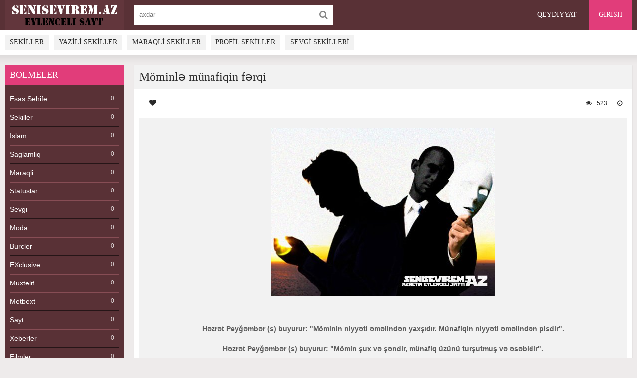

--- FILE ---
content_type: text/html; charset=utf-8
request_url: https://senisevirem.az/14484-mominle-munafiqin-ferqi.html
body_size: 11410
content:
<!DOCTYPE html>
<html lang="Tr">
<head>
	<meta charset="utf-8">
<title>Möminlə münafiqin fərqi &raquo; SeniSevirem.Az, Sekiller, Burcler, Yukle, Status, Maraqli,</title>
<meta name="description" content="Həzrət Peyğəmbər (s) buyurur: Möminin niyyəti əməlindən yaxşıdır. Münafiqin niyyəti əməlindən pisdir. Həzrət Peyğəmbər (s) buyurur: Mömin şux və şəndir, münafiq üzünü turşutmuş və əsəbidir. Həzrət Peyğəmbər (s) buyurur: Möminin hümməti namazında, orucunda və ibadətindədir. Münafiqin hümməti">
<meta name="keywords" content="Həzrət, buyurur, Peyğəmbər, Münafiqin, münafiq, Mömin, hümməti, əməlindən, niyyəti, Möminin, yaxşıdır, içməkdədir, qərarlaşdırsın, zümrəsində, möminlərin, bizləri, Təala, Allah, yeyər, ibadətindədir">
<meta name="generator" content="DataLife Engine (http://dle-news.ru)">
<meta property="og:site_name" content="SeniSevirem.Az, Sekiller, Burcler, Yukle, Status, Maraqli,">
<meta property="og:type" content="article">
<meta property="og:title" content="Möminlə münafiqin fərqi">
<meta property="og:url" content="https://senisevirem.az/14484-mominle-munafiqin-ferqi.html">
<meta property="og:image" content="https://senisevirem.az/uploads/posts/2022-06/1655639230_mominle-munafiqin-ferqi.jpg">
<meta property="og:description" content="Həzrət Peyğəmbər (s) buyurur: &quot;Möminin niyyəti əməlindən yaxşıdır. Münafiqin niyyəti əməlindən pisdir&quot;.Həzrət Peyğəmbər (s) buyurur: &quot;Mömin şux və şəndir, münafiq üzünü turşutmuş və əsəbidir&quot;.Həzrət Peyğəmbər (s) buyurur: &quot;Möminin hümməti namazında, orucunda və">
<link rel="search" type="application/opensearchdescription+xml" href="https://senisevirem.az/index.php?do=opensearch" title="SeniSevirem.Az, Sekiller, Burcler, Yukle, Status, Maraqli,">
<link rel="canonical" href="https://senisevirem.az/14484-mominle-munafiqin-ferqi.html">
<link rel="alternate" type="application/rss+xml" title="SeniSevirem.Az, Sekiller, Burcler, Yukle, Status, Maraqli," href="https://senisevirem.az/rss.xml">
	 <meta name="viewport" content="width=device-width, initial-scale=1" />
    <meta name="robots" content="index, follow">
<meta name='yandex-verification' content='7edb1a7525954700' />
<meta name="google-site-verification" content="4GMSIa0aYCKTbWh__6RC_LfeVk8yGqRJUVEMMduDyVs" />
    <meta name="yandex-verification" content="58e1b6c1162ef900" />
	  <link rel="shortcut icon" href="/templates/Creamymelons/images/favicon.png" />
	  <link href="/templates/Creamymelons/style/styles.css" type="text/css" rel="stylesheet" />
	  <link href="/templates/Creamymelons/style/engine.css" type="text/css" rel="stylesheet" />
<script>
  (function(i,s,o,g,r,a,m){i['GoogleAnalyticsObject']=r;i[r]=i[r]||function(){
  (i[r].q=i[r].q||[]).push(arguments)},i[r].l=1*new Date();a=s.createElement(o),
  m=s.getElementsByTagName(o)[0];a.async=1;a.src=g;m.parentNode.insertBefore(a,m)
  })(window,document,'script','https://www.google-analytics.com/analytics.js','ga');
ga('create', 'UA-81683516-1', 'auto');
  ga('send', 'pageview');
</script>
    </head>
<body>
<div class="wrap">
<div class="block center">
	<header class="header">
			<div class="topchik-one clearfix">
				<a href="/" class="logo" title="На главную"><img src="/templates/Creamymelons/images/logo.png" alt="senisevirem.az" /></a>
				<div class="search-box">
					<form id="quicksearch" method="post">
						<input type="hidden" name="do" value="search" />
						<input type="hidden" name="subaction" value="search" />
						<div class="search-field">
							<input id="story" name="story" placeholder="axdar" type="text" />
							<button type="submit"><span class="fa fa-search"></span></button>
						</div>
					</form>
				</div>
				<div class="btns-log">
				    
					<a href="/?do=register">Qeydiyyat</a>
					<div class="show-login">Girish</div>
				    
				    
				</div>
			</div>
			<div class="topchik-two clearfix">
				<div class="btn-menu"><span class="fa fa-bars"></span></div>
				<ul class="topchik-menu">
					<li><a href="/sevgi/">Sekiller</a></li>
					<li><a href="#">Yazili Sekiller</a></li>
					<li><a href="#">Maraqli Sekiller</a></li>
<li><a href="#">Profil Sekiller</a></li>
<li><a href="#">Sevgi Sekilleri</a></li>
				</ul>
				
			</div>
		</header>
<!-- END HEADER -->
		<div class="cols fx-row">
		<aside class="bochello">
				<nav class="bochello-box bochello-nav">
					<div class="bochello-bt">Bolmeler</div>
					<ul class="bochello-bc">
						<li><a href="https://senisevirem.az/main/">Esas Sehife</a><span>0</span></li><li><a href="https://senisevirem.az/sekiller/">Sekiller</a><span>0</span></li><li><a href="https://senisevirem.az/islam/">Islam</a><span>0</span></li><li><a href="https://senisevirem.az/saglamliq/">Saglamliq</a><span>0</span></li><li><a href="https://senisevirem.az/maraqli/">Maraqli</a><span>0</span></li><li><a href="https://senisevirem.az/statuslar/">Statuslar </a><span>0</span></li><li><a href="https://senisevirem.az/sevgi/">Sevgi</a><span>0</span></li><li><a href="https://senisevirem.az/moda/">Moda</a><span>0</span></li><li><a href="https://senisevirem.az/burcler/">Burcler</a><span>0</span></li><li><a href="https://senisevirem.az/exclusive/">EXclusive</a><span>0</span></li><li><a href="https://senisevirem.az/muxtelif/">Muxtelif</a><span>0</span></li><li><a href="https://senisevirem.az/metbext/">Metbext</a><span>0</span></li><li><a href="https://senisevirem.az/sayt/">Sayt</a><span>0</span></li><li><a href="https://senisevirem.az/xeberler/">Xeberler</a><span>0</span></li><li><a href="https://senisevirem.az/filmler/">Filmler</a><span>0</span></li><li><a href="https://senisevirem.az/musiqi/">Musiqi</a><span>0</span></li><li><a href="https://senisevirem.az/azeri/">Azeri mp3</a><span>0</span></li><li><a href="https://senisevirem.az/turk/">Turk mp3</a><span>0</span></li><li><a href="https://senisevirem.az/xarici/">Xarici mp3</a><span>0</span></li><li><a href="https://senisevirem.az/qadinlar/">Qadinlar</a><span>0</span></li><li><a href="https://senisevirem.az/kisiler/">Kisiler</a><span>0</span></li><li><a href="https://senisevirem.az/idman/">Idman</a><span>0</span></li><li><a href="https://senisevirem.az/meshurlar/">Meshurlar</a><span>0</span></li><li><a href="https://senisevirem.az/soubiznes/">Sou Biznes</a><span>0</span></li><li><a href="https://senisevirem.az/yumor/">Yumor</a><span>0</span></li><li><a href="https://senisevirem.az/video/">Video</a><span>0</span></li><li><a href="https://senisevirem.az/seir/">Şeir</a><span>0</span></li><li><a href="https://senisevirem.az/hekaye/">Hekaye</a><span>0</span></li>
					</ul>
				</nav>
               <div class="bochello-box">
					<div class="bochello-bt">Top Xeberler</div>
					<div class="bochello-bc">
						
					</div>
				</div>
<div class="bochello-box">
					<div class="bochello-bt">Tag</div>
					<div class="bochello-bc">
						<span class="clouds_xsmall"><a href="https://senisevirem.az/tags/2016/" title="Tapılan Xəbərlər: 59">2016</a></span> <span class="clouds_xsmall"><a href="https://senisevirem.az/tags/Bir%20Tek%20Seni%20Sevdim/" title="Tapılan Xəbərlər: 95">Bir Tek Seni Sevdim</a></span> <span class="clouds_xsmall"><a href="https://senisevirem.az/tags/Burc/" title="Tapılan Xəbərlər: 87">Burc</a></span> <span class="clouds_xsmall"><a href="https://senisevirem.az/tags/Burcler/" title="Tapılan Xəbərlər: 214">Burcler</a></span> <span class="clouds_xsmall"><a href="https://senisevirem.az/tags/B%C3%BCrcl%C9%99r/" title="Tapılan Xəbərlər: 136">Bürclər</a></span> <span class="clouds_xsmall"><a href="https://senisevirem.az/tags/Gundelik%20Burcler/" title="Tapılan Xəbərlər: 194">Gundelik Burcler</a></span> <span class="clouds_xsmall"><a href="https://senisevirem.az/tags/Gunluk%20Burcler/" title="Tapılan Xəbərlər: 164">Gunluk Burcler</a></span> <span class="clouds_xsmall"><a href="https://senisevirem.az/tags/Gunun%20Burcleri/" title="Tapılan Xəbərlər: 146">Gunun Burcleri</a></span> <span class="clouds_xsmall"><a href="https://senisevirem.az/tags/Gunun%20Burcu/" title="Tapılan Xəbərlər: 52">Gunun Burcu</a></span> <span class="clouds_xsmall"><a href="https://senisevirem.az/tags/Gunun%20Qoroskopu/" title="Tapılan Xəbərlər: 77">Gunun Qoroskopu</a></span> <span class="clouds_xsmall"><a href="https://senisevirem.az/tags/G%C3%BCnd%C9%99lik%20B%C3%BCrcl%C9%99r/" title="Tapılan Xəbərlər: 148">Gündəlik Bürclər</a></span> <span class="clouds_xsmall"><a href="https://senisevirem.az/tags/G%C3%BCnl%C3%BCk%20B%C3%BCrcl%C9%99r/" title="Tapılan Xəbərlər: 148">Günlük Bürclər</a></span> <span class="clouds_xsmall"><a href="https://senisevirem.az/tags/G%C3%BCn%C3%BCn%20B%C3%BCrcl%C9%99ri/" title="Tapılan Xəbərlər: 77">Günün Bürcləri</a></span> <span class="clouds_xsmall"><a href="https://senisevirem.az/tags/G%C3%BCn%C3%BCn%20qoroskopu/" title="Tapılan Xəbərlər: 120">Günün qoroskopu</a></span> <span class="clouds_xsmall"><a href="https://senisevirem.az/tags/Instagram/" title="Tapılan Xəbərlər: 146">Instagram</a></span> <span class="clouds_xsmall"><a href="https://senisevirem.az/tags/Maraqli/" title="Tapılan Xəbərlər: 91">Maraqli</a></span> <span class="clouds_xsmall"><a href="https://senisevirem.az/tags/Maraqli%20Sekiller/" title="Tapılan Xəbərlər: 65">Maraqli Sekiller</a></span> <span class="clouds_xsmall"><a href="https://senisevirem.az/tags/Profil/" title="Tapılan Xəbərlər: 75">Profil</a></span> <span class="clouds_xsmall"><a href="https://senisevirem.az/tags/Profil%20Sekilleri/" title="Tapılan Xəbərlər: 84">Profil Sekilleri</a></span> <span class="clouds_xsmall"><a href="https://senisevirem.az/tags/Qarisiq/" title="Tapılan Xəbərlər: 117">Qarisiq</a></span> <span class="clouds_xsmall"><a href="https://senisevirem.az/tags/Qarisiq%20Sekiller/" title="Tapılan Xəbərlər: 55">Qarisiq Sekiller</a></span> <span class="clouds_medium"><a href="https://senisevirem.az/tags/Sekil/" title="Tapılan Xəbərlər: 409">Sekil</a></span> <span class="clouds_xsmall"><a href="https://senisevirem.az/tags/Sekil%20Yukle/" title="Tapılan Xəbərlər: 135">Sekil Yukle</a></span> <span class="clouds_xlarge"><a href="https://senisevirem.az/tags/Sekiller/" title="Tapılan Xəbərlər: 718">Sekiller</a></span> <span class="clouds_xsmall"><a href="https://senisevirem.az/tags/sekiller/" title="Tapılan Xəbərlər: 128">sekiller</a></span> <span class="clouds_xsmall"><a href="https://senisevirem.az/tags/Sekiller%20Yukle/" title="Tapılan Xəbərlər: 181">Sekiller Yukle</a></span> <span class="clouds_xsmall"><a href="https://senisevirem.az/tags/Sekilleri/" title="Tapılan Xəbərlər: 142">Sekilleri</a></span> <span class="clouds_xsmall"><a href="https://senisevirem.az/tags/Senden%20Sonra/" title="Tapılan Xəbərlər: 56">Senden Sonra</a></span> <span class="clouds_xsmall"><a href="https://senisevirem.az/tags/Sesle%20Meni%20Sevgilim/" title="Tapılan Xəbərlər: 73">Sesle Meni Sevgilim</a></span> <span class="clouds_xsmall"><a href="https://senisevirem.az/tags/Sevgi/" title="Tapılan Xəbərlər: 58">Sevgi</a></span> <span class="clouds_xsmall"><a href="https://senisevirem.az/tags/Sevgilim/" title="Tapılan Xəbərlər: 58">Sevgilim</a></span> <span class="clouds_xsmall"><a href="https://senisevirem.az/tags/Sonda_Pg/" title="Tapılan Xəbərlər: 95">Sonda_Pg</a></span> <span class="clouds_xsmall"><a href="https://senisevirem.az/tags/Status/" title="Tapılan Xəbərlər: 86">Status</a></span> <span class="clouds_xsmall"><a href="https://senisevirem.az/tags/Status%20Sekilleri/" title="Tapılan Xəbərlər: 57">Status Sekilleri</a></span> <span class="clouds_xsmall"><a href="https://senisevirem.az/tags/Yazili/" title="Tapılan Xəbərlər: 150">Yazili</a></span> <span class="clouds_xsmall"><a href="https://senisevirem.az/tags/Yazili%20Sekil/" title="Tapılan Xəbərlər: 87">Yazili Sekil</a></span> <span class="clouds_xsmall"><a href="https://senisevirem.az/tags/yazili%20sekiller/" title="Tapılan Xəbərlər: 81">yazili sekiller</a></span> <span class="clouds_small"><a href="https://senisevirem.az/tags/Yazili%20Sekiller/" title="Tapılan Xəbərlər: 331">Yazili Sekiller</a></span> <span class="clouds_xsmall"><a href="https://senisevirem.az/tags/Yazili%20Sekiller%20Yukle/" title="Tapılan Xəbərlər: 70">Yazili Sekiller Yukle</a></span> <span class="clouds_xsmall"><a href="https://senisevirem.az/tags/Yukle/" title="Tapılan Xəbərlər: 192">Yukle</a></span><div class="tags_more"><a href="https://senisevirem.az/tags/">Bütün teqləri göstər</a></div>
					</div>
				</div>
			</aside>
			<!-- END SIDE -->
           <main class="contello">
				
				  
                
				
				
		        <div class="clearfix">
		            <div id='dle-content'><article class="vidoser ignore-select">
	<div class="vidoser-in">
	
		<div class="player-box">
			<div class="video-box">
			</div>
		</div>
	
		<h1>Möminlə münafiqin fərqi</h1>
		
		<div class="vidoser-meta clearfix">
			
			<div class="vmeta-fav icon-l">
			    
				<a href="#" class="fav-guest"><span class="fa fa-heart" title="Добавить в закладки"></span></a>
				
			</div>
			<div class="vmeta-time icon-l"><span class="fa fa-clock-o"></span></div>
			<div class="vmeta-views icon-l"><span class="fa fa-eye"></span>523</div>
		</div>
		
		<div class="vmeta-screens"></div>
	 
		<div class="vmeta-desc vidoser-text clearfix"><div style="text-align:center;"><!--TBegin:https://senisevirem.az/uploads/posts/2022-06/1655639230_mominle-munafiqin-ferqi.jpg|--><a href="https://senisevirem.az/uploads/posts/2022-06/1655639230_mominle-munafiqin-ferqi.jpg" class="highslide" target="_blank"><img src="/uploads/posts/2022-06/thumbs/1655639230_mominle-munafiqin-ferqi.jpg" style="max-width:100%;" alt=""></a><!--TEnd--></div><br><br><div style="text-align:center;"><b>Həzrət Peyğəmbər (s) buyurur: "Möminin niyyəti əməlindən yaxşıdır. Münafiqin niyyəti əməlindən pisdir".<br><br>Həzrət Peyğəmbər (s) buyurur: "Mömin şux və şəndir, münafiq üzünü turşutmuş və əsəbidir".<br><br>Həzrət Peyğəmbər (s) buyurur: "Möminin hümməti namazında, orucunda və ibadətindədir. Münafiqin hümməti heyvanlar kimi yeməkdə və içməkdədir".<br><br>Həzrət Peyğəmbər (s) buyurur: "Mömin az yeyər, münafiq çox".<br><br>Allah Təala bizləri möminlərin zümrəsində qərarlaşdırsın, inşəallah!</b></div></div>
		
		<div class="vidoser-tags">Bolme: <a href="https://senisevirem.az/maraqli/">Maraqli</a> / <a href="https://senisevirem.az/islam/">Islam</a></div>
		
		

		<div class="vidoser-comms ignore-select" id="vidoser-comms">
             <center>
<script type="text/javascript" src="//yastatic.net/es5-shims/0.0.2/es5-shims.min.js" charset="utf-8"></script>
<script type="text/javascript" src="//yastatic.net/share2/share.js" charset="utf-8"></script>
<div class="ya-share2" data-services="vkontakte,facebook,odnoklassniki,moimir,gplus,twitter,blogger,digg,reddit,evernote,linkedin,lj,pocket,surfingbird,tumblr"></div>
</center>
			<div class="comms-title icon-l fx-row">
				<span>Fikirler (0)</span>
				<div class="add-comm-btn button"><span class="fa fa-comments"></span>Fikir Yaz</div>
			</div>
			<form  method="post" name="dle-comments-form" id="dle-comments-form" ><!--noindex-->
<div class="add-comm-form clearfix" id="add-comm-form">
		
	<div class="ac-title">Прокомментировать <span class="fa fa-chevron-down"></span></div>
	
		
		
			
			
			
			
			
			
		
		<div class="ac-inputs fx-row">
			<input type="text" maxlength="35" name="name" id="name" placeholder="Ваше имя" />
			<input type="text" maxlength="35" name="mail" id="mail" placeholder="Ваш e-mail (необязательно)" />
		</div>
		
			
		<div class="ac-textarea"><script>
<!--
var text_enter_url       = "Linkin tam URL-un daxil edin";
var text_enter_size       = "Fləş çarxın ölçülərin daxil edin (en, hündürlük)";
var text_enter_flash       = "Fləş çarxın linkin daxil edin";
var text_enter_page      = "Səhifənin nömrəsini daxil edin";
var text_enter_url_name  = "Saytın adını daxil edin";
var text_enter_tooltip  = "Link üçün bir ipucu daxil edin";
var text_enter_page_name = "Linkin təsvirini daxil edin";
var text_enter_image    = "Şəkilin tam URL-un daxil edin";
var text_enter_email    = "E-Mail ünvanı daxil edin";
var text_code           = "İstifadə: [CODE] Burada Sizin kodunuz.. [/CODE]";
var text_quote          = "İstifadə: [QUOTE] Burada Sizin Sitatınız.. [/QUOTE]";
var text_upload         = "Serverə faylların və şəkillərin yüklənməsi";
var error_no_url        = "Siz URL-u daxil etmədiniz";
var error_no_title      = "Siz adı daxil etmədiniz";
var error_no_email      = "Siz E-Mail ünvanı daxil etmədiniz";
var prompt_start        = "Formatlaşdırma üçün mətni daxil edin";
var img_title   		= "Hansı yer üzrə şəkili düzləndirməyi daxil edin (left, center, right)";
var email_title  	    = "Linkin təsvirini daxil edin";
var text_pages  	    = "Səhifə";
var image_align  	    = "center";
var bb_t_emo  	        = "Təbəssümlərin əlavə edilməsi";
var bb_t_col  	        = "Rəng:";
var text_enter_list     = "Siyahı bəndini daxil edin. Daxil edilmənin tamamlanması üçün sahəni boş qoyun.";
var text_alt_image      = "Şəkilin təsvirini daxil edin";
var img_align  	        = "Düzləşdirmə";
var text_url_video      = "Введите ссылку на видео:";
var text_url_poster     = "Введите ссылку на постер к видео:";
var text_descr          = "Введите описание:";
var button_insert       = "Вставить";
var button_addplaylist  = "Добавить в плейлист";
var text_last_emoji     = "Недавно использованные";
var img_align_sel  	    = "<select name='dleimagealign' id='dleimagealign' class='ui-widget-content ui-corner-all'><option value='' >Xeyr</option><option value='left' >Sol kənar üzrə</option><option value='right' >Sağ kənar üzrə</option><option value='center' selected>Mərkəz üzrə</option></select>";
	
var selField  = "comments";
var fombj    = document.getElementById( 'dle-comments-form' );
-->
</script>
<div class="bb-editor ignore-select">
<div class="bb-pane">
<b id="b_b" class="bb-btn" onclick="simpletag('b')" title="Qalın mətn"></b>
<b id="b_i" class="bb-btn" onclick="simpletag('i')" title="Maili mətn"></b>
<b id="b_u" class="bb-btn" onclick="simpletag('u')" title="Vurğulanmış mətn"></b>
<b id="b_s" class="bb-btn" onclick="simpletag('s')" title="Silinmiş mətn"></b>
<span class="bb-sep"></span>
<b id="b_left" class="bb-btn" onclick="simpletag('left')" title="Sol kənar üzrə düzləşdir"></b>
<b id="b_center" class="bb-btn" onclick="simpletag('center')" title="Mərkəz üzrə düzləşdir"></b>
<b id="b_right" class="bb-btn" onclick="simpletag('right')" title="Sağ kənar üzrə düzləşdir"></b>
<span class="bb-sep"></span>
<b id="b_emo" class="bb-btn" onclick="show_bb_dropdown(this)" title="Təbəssümlərin əlavə edilməsi" tabindex="-1"></b>
<ul class="bb-pane-dropdown emoji-button">
	<li><table style="width:100%;border: 0px;padding: 0px;"><tr><td style="padding:5px;text-align: center;"><a href="#" onclick="dle_smiley(':bowtie:'); return false;"><img alt="bowtie" class="emoji" src="/engine/data/emoticons/bowtie.png" srcset="/engine/data/emoticons/bowtie@2x.png 2x" /></a></td><td style="padding:5px;text-align: center;"><a href="#" onclick="dle_smiley(':smile:'); return false;"><img alt="smile" class="emoji" src="/engine/data/emoticons/smile.png" srcset="/engine/data/emoticons/smile@2x.png 2x" /></a></td><td style="padding:5px;text-align: center;"><a href="#" onclick="dle_smiley(':laughing:'); return false;"><img alt="laughing" class="emoji" src="/engine/data/emoticons/laughing.png" srcset="/engine/data/emoticons/laughing@2x.png 2x" /></a></td><td style="padding:5px;text-align: center;"><a href="#" onclick="dle_smiley(':blush:'); return false;"><img alt="blush" class="emoji" src="/engine/data/emoticons/blush.png" srcset="/engine/data/emoticons/blush@2x.png 2x" /></a></td><td style="padding:5px;text-align: center;"><a href="#" onclick="dle_smiley(':smiley:'); return false;"><img alt="smiley" class="emoji" src="/engine/data/emoticons/smiley.png" srcset="/engine/data/emoticons/smiley@2x.png 2x" /></a></td><td style="padding:5px;text-align: center;"><a href="#" onclick="dle_smiley(':relaxed:'); return false;"><img alt="relaxed" class="emoji" src="/engine/data/emoticons/relaxed.png" srcset="/engine/data/emoticons/relaxed@2x.png 2x" /></a></td><td style="padding:5px;text-align: center;"><a href="#" onclick="dle_smiley(':smirk:'); return false;"><img alt="smirk" class="emoji" src="/engine/data/emoticons/smirk.png" srcset="/engine/data/emoticons/smirk@2x.png 2x" /></a></td></tr><tr><td style="padding:5px;text-align: center;"><a href="#" onclick="dle_smiley(':heart_eyes:'); return false;"><img alt="heart_eyes" class="emoji" src="/engine/data/emoticons/heart_eyes.png" srcset="/engine/data/emoticons/heart_eyes@2x.png 2x" /></a></td><td style="padding:5px;text-align: center;"><a href="#" onclick="dle_smiley(':kissing_heart:'); return false;"><img alt="kissing_heart" class="emoji" src="/engine/data/emoticons/kissing_heart.png" srcset="/engine/data/emoticons/kissing_heart@2x.png 2x" /></a></td><td style="padding:5px;text-align: center;"><a href="#" onclick="dle_smiley(':kissing_closed_eyes:'); return false;"><img alt="kissing_closed_eyes" class="emoji" src="/engine/data/emoticons/kissing_closed_eyes.png" srcset="/engine/data/emoticons/kissing_closed_eyes@2x.png 2x" /></a></td><td style="padding:5px;text-align: center;"><a href="#" onclick="dle_smiley(':flushed:'); return false;"><img alt="flushed" class="emoji" src="/engine/data/emoticons/flushed.png" srcset="/engine/data/emoticons/flushed@2x.png 2x" /></a></td><td style="padding:5px;text-align: center;"><a href="#" onclick="dle_smiley(':relieved:'); return false;"><img alt="relieved" class="emoji" src="/engine/data/emoticons/relieved.png" srcset="/engine/data/emoticons/relieved@2x.png 2x" /></a></td><td style="padding:5px;text-align: center;"><a href="#" onclick="dle_smiley(':satisfied:'); return false;"><img alt="satisfied" class="emoji" src="/engine/data/emoticons/satisfied.png" srcset="/engine/data/emoticons/satisfied@2x.png 2x" /></a></td><td style="padding:5px;text-align: center;"><a href="#" onclick="dle_smiley(':grin:'); return false;"><img alt="grin" class="emoji" src="/engine/data/emoticons/grin.png" srcset="/engine/data/emoticons/grin@2x.png 2x" /></a></td></tr><tr><td style="padding:5px;text-align: center;"><a href="#" onclick="dle_smiley(':wink:'); return false;"><img alt="wink" class="emoji" src="/engine/data/emoticons/wink.png" srcset="/engine/data/emoticons/wink@2x.png 2x" /></a></td><td style="padding:5px;text-align: center;"><a href="#" onclick="dle_smiley(':stuck_out_tongue_winking_eye:'); return false;"><img alt="stuck_out_tongue_winking_eye" class="emoji" src="/engine/data/emoticons/stuck_out_tongue_winking_eye.png" srcset="/engine/data/emoticons/stuck_out_tongue_winking_eye@2x.png 2x" /></a></td><td style="padding:5px;text-align: center;"><a href="#" onclick="dle_smiley(':stuck_out_tongue_closed_eyes:'); return false;"><img alt="stuck_out_tongue_closed_eyes" class="emoji" src="/engine/data/emoticons/stuck_out_tongue_closed_eyes.png" srcset="/engine/data/emoticons/stuck_out_tongue_closed_eyes@2x.png 2x" /></a></td><td style="padding:5px;text-align: center;"><a href="#" onclick="dle_smiley(':grinning:'); return false;"><img alt="grinning" class="emoji" src="/engine/data/emoticons/grinning.png" srcset="/engine/data/emoticons/grinning@2x.png 2x" /></a></td><td style="padding:5px;text-align: center;"><a href="#" onclick="dle_smiley(':kissing:'); return false;"><img alt="kissing" class="emoji" src="/engine/data/emoticons/kissing.png" srcset="/engine/data/emoticons/kissing@2x.png 2x" /></a></td><td style="padding:5px;text-align: center;"><a href="#" onclick="dle_smiley(':stuck_out_tongue:'); return false;"><img alt="stuck_out_tongue" class="emoji" src="/engine/data/emoticons/stuck_out_tongue.png" srcset="/engine/data/emoticons/stuck_out_tongue@2x.png 2x" /></a></td><td style="padding:5px;text-align: center;"><a href="#" onclick="dle_smiley(':sleeping:'); return false;"><img alt="sleeping" class="emoji" src="/engine/data/emoticons/sleeping.png" srcset="/engine/data/emoticons/sleeping@2x.png 2x" /></a></td></tr><tr><td style="padding:5px;text-align: center;"><a href="#" onclick="dle_smiley(':worried:'); return false;"><img alt="worried" class="emoji" src="/engine/data/emoticons/worried.png" srcset="/engine/data/emoticons/worried@2x.png 2x" /></a></td><td style="padding:5px;text-align: center;"><a href="#" onclick="dle_smiley(':frowning:'); return false;"><img alt="frowning" class="emoji" src="/engine/data/emoticons/frowning.png" srcset="/engine/data/emoticons/frowning@2x.png 2x" /></a></td><td style="padding:5px;text-align: center;"><a href="#" onclick="dle_smiley(':anguished:'); return false;"><img alt="anguished" class="emoji" src="/engine/data/emoticons/anguished.png" srcset="/engine/data/emoticons/anguished@2x.png 2x" /></a></td><td style="padding:5px;text-align: center;"><a href="#" onclick="dle_smiley(':open_mouth:'); return false;"><img alt="open_mouth" class="emoji" src="/engine/data/emoticons/open_mouth.png" srcset="/engine/data/emoticons/open_mouth@2x.png 2x" /></a></td><td style="padding:5px;text-align: center;"><a href="#" onclick="dle_smiley(':grimacing:'); return false;"><img alt="grimacing" class="emoji" src="/engine/data/emoticons/grimacing.png" srcset="/engine/data/emoticons/grimacing@2x.png 2x" /></a></td><td style="padding:5px;text-align: center;"><a href="#" onclick="dle_smiley(':confused:'); return false;"><img alt="confused" class="emoji" src="/engine/data/emoticons/confused.png" srcset="/engine/data/emoticons/confused@2x.png 2x" /></a></td><td style="padding:5px;text-align: center;"><a href="#" onclick="dle_smiley(':hushed:'); return false;"><img alt="hushed" class="emoji" src="/engine/data/emoticons/hushed.png" srcset="/engine/data/emoticons/hushed@2x.png 2x" /></a></td></tr><tr><td style="padding:5px;text-align: center;"><a href="#" onclick="dle_smiley(':expressionless:'); return false;"><img alt="expressionless" class="emoji" src="/engine/data/emoticons/expressionless.png" srcset="/engine/data/emoticons/expressionless@2x.png 2x" /></a></td><td style="padding:5px;text-align: center;"><a href="#" onclick="dle_smiley(':unamused:'); return false;"><img alt="unamused" class="emoji" src="/engine/data/emoticons/unamused.png" srcset="/engine/data/emoticons/unamused@2x.png 2x" /></a></td><td style="padding:5px;text-align: center;"><a href="#" onclick="dle_smiley(':sweat_smile:'); return false;"><img alt="sweat_smile" class="emoji" src="/engine/data/emoticons/sweat_smile.png" srcset="/engine/data/emoticons/sweat_smile@2x.png 2x" /></a></td><td style="padding:5px;text-align: center;"><a href="#" onclick="dle_smiley(':sweat:'); return false;"><img alt="sweat" class="emoji" src="/engine/data/emoticons/sweat.png" srcset="/engine/data/emoticons/sweat@2x.png 2x" /></a></td><td style="padding:5px;text-align: center;"><a href="#" onclick="dle_smiley(':disappointed_relieved:'); return false;"><img alt="disappointed_relieved" class="emoji" src="/engine/data/emoticons/disappointed_relieved.png" srcset="/engine/data/emoticons/disappointed_relieved@2x.png 2x" /></a></td><td style="padding:5px;text-align: center;"><a href="#" onclick="dle_smiley(':weary:'); return false;"><img alt="weary" class="emoji" src="/engine/data/emoticons/weary.png" srcset="/engine/data/emoticons/weary@2x.png 2x" /></a></td><td style="padding:5px;text-align: center;"><a href="#" onclick="dle_smiley(':pensive:'); return false;"><img alt="pensive" class="emoji" src="/engine/data/emoticons/pensive.png" srcset="/engine/data/emoticons/pensive@2x.png 2x" /></a></td></tr><tr><td style="padding:5px;text-align: center;"><a href="#" onclick="dle_smiley(':disappointed:'); return false;"><img alt="disappointed" class="emoji" src="/engine/data/emoticons/disappointed.png" srcset="/engine/data/emoticons/disappointed@2x.png 2x" /></a></td><td style="padding:5px;text-align: center;"><a href="#" onclick="dle_smiley(':confounded:'); return false;"><img alt="confounded" class="emoji" src="/engine/data/emoticons/confounded.png" srcset="/engine/data/emoticons/confounded@2x.png 2x" /></a></td><td style="padding:5px;text-align: center;"><a href="#" onclick="dle_smiley(':fearful:'); return false;"><img alt="fearful" class="emoji" src="/engine/data/emoticons/fearful.png" srcset="/engine/data/emoticons/fearful@2x.png 2x" /></a></td><td style="padding:5px;text-align: center;"><a href="#" onclick="dle_smiley(':cold_sweat:'); return false;"><img alt="cold_sweat" class="emoji" src="/engine/data/emoticons/cold_sweat.png" srcset="/engine/data/emoticons/cold_sweat@2x.png 2x" /></a></td><td style="padding:5px;text-align: center;"><a href="#" onclick="dle_smiley(':persevere:'); return false;"><img alt="persevere" class="emoji" src="/engine/data/emoticons/persevere.png" srcset="/engine/data/emoticons/persevere@2x.png 2x" /></a></td><td style="padding:5px;text-align: center;"><a href="#" onclick="dle_smiley(':cry:'); return false;"><img alt="cry" class="emoji" src="/engine/data/emoticons/cry.png" srcset="/engine/data/emoticons/cry@2x.png 2x" /></a></td><td style="padding:5px;text-align: center;"><a href="#" onclick="dle_smiley(':sob:'); return false;"><img alt="sob" class="emoji" src="/engine/data/emoticons/sob.png" srcset="/engine/data/emoticons/sob@2x.png 2x" /></a></td></tr><tr><td style="padding:5px;text-align: center;"><a href="#" onclick="dle_smiley(':joy:'); return false;"><img alt="joy" class="emoji" src="/engine/data/emoticons/joy.png" srcset="/engine/data/emoticons/joy@2x.png 2x" /></a></td><td style="padding:5px;text-align: center;"><a href="#" onclick="dle_smiley(':astonished:'); return false;"><img alt="astonished" class="emoji" src="/engine/data/emoticons/astonished.png" srcset="/engine/data/emoticons/astonished@2x.png 2x" /></a></td><td style="padding:5px;text-align: center;"><a href="#" onclick="dle_smiley(':scream:'); return false;"><img alt="scream" class="emoji" src="/engine/data/emoticons/scream.png" srcset="/engine/data/emoticons/scream@2x.png 2x" /></a></td><td style="padding:5px;text-align: center;"><a href="#" onclick="dle_smiley(':tired_face:'); return false;"><img alt="tired_face" class="emoji" src="/engine/data/emoticons/tired_face.png" srcset="/engine/data/emoticons/tired_face@2x.png 2x" /></a></td><td style="padding:5px;text-align: center;"><a href="#" onclick="dle_smiley(':angry:'); return false;"><img alt="angry" class="emoji" src="/engine/data/emoticons/angry.png" srcset="/engine/data/emoticons/angry@2x.png 2x" /></a></td><td style="padding:5px;text-align: center;"><a href="#" onclick="dle_smiley(':rage:'); return false;"><img alt="rage" class="emoji" src="/engine/data/emoticons/rage.png" srcset="/engine/data/emoticons/rage@2x.png 2x" /></a></td><td style="padding:5px;text-align: center;"><a href="#" onclick="dle_smiley(':triumph:'); return false;"><img alt="triumph" class="emoji" src="/engine/data/emoticons/triumph.png" srcset="/engine/data/emoticons/triumph@2x.png 2x" /></a></td></tr><tr><td style="padding:5px;text-align: center;"><a href="#" onclick="dle_smiley(':sleepy:'); return false;"><img alt="sleepy" class="emoji" src="/engine/data/emoticons/sleepy.png" srcset="/engine/data/emoticons/sleepy@2x.png 2x" /></a></td><td style="padding:5px;text-align: center;"><a href="#" onclick="dle_smiley(':yum:'); return false;"><img alt="yum" class="emoji" src="/engine/data/emoticons/yum.png" srcset="/engine/data/emoticons/yum@2x.png 2x" /></a></td><td style="padding:5px;text-align: center;"><a href="#" onclick="dle_smiley(':mask:'); return false;"><img alt="mask" class="emoji" src="/engine/data/emoticons/mask.png" srcset="/engine/data/emoticons/mask@2x.png 2x" /></a></td><td style="padding:5px;text-align: center;"><a href="#" onclick="dle_smiley(':sunglasses:'); return false;"><img alt="sunglasses" class="emoji" src="/engine/data/emoticons/sunglasses.png" srcset="/engine/data/emoticons/sunglasses@2x.png 2x" /></a></td><td style="padding:5px;text-align: center;"><a href="#" onclick="dle_smiley(':dizzy_face:'); return false;"><img alt="dizzy_face" class="emoji" src="/engine/data/emoticons/dizzy_face.png" srcset="/engine/data/emoticons/dizzy_face@2x.png 2x" /></a></td><td style="padding:5px;text-align: center;"><a href="#" onclick="dle_smiley(':imp:'); return false;"><img alt="imp" class="emoji" src="/engine/data/emoticons/imp.png" srcset="/engine/data/emoticons/imp@2x.png 2x" /></a></td><td style="padding:5px;text-align: center;"><a href="#" onclick="dle_smiley(':smiling_imp:'); return false;"><img alt="smiling_imp" class="emoji" src="/engine/data/emoticons/smiling_imp.png" srcset="/engine/data/emoticons/smiling_imp@2x.png 2x" /></a></td></tr><tr><td style="padding:5px;text-align: center;"><a href="#" onclick="dle_smiley(':neutral_face:'); return false;"><img alt="neutral_face" class="emoji" src="/engine/data/emoticons/neutral_face.png" srcset="/engine/data/emoticons/neutral_face@2x.png 2x" /></a></td><td style="padding:5px;text-align: center;"><a href="#" onclick="dle_smiley(':no_mouth:'); return false;"><img alt="no_mouth" class="emoji" src="/engine/data/emoticons/no_mouth.png" srcset="/engine/data/emoticons/no_mouth@2x.png 2x" /></a></td><td style="padding:5px;text-align: center;"><a href="#" onclick="dle_smiley(':innocent:'); return false;"><img alt="innocent" class="emoji" src="/engine/data/emoticons/innocent.png" srcset="/engine/data/emoticons/innocent@2x.png 2x" /></a></td></tr></table></li>
</ul>
<span class="bb-sep"></span>
<b id="b_url" class="bb-btn" onclick="tag_url()" title="Linkin əlavə edilməsi"></b><b id="b_leech" class="bb-btn" onclick="tag_leech()" title="Qorunmuş linkin əlavə edilməsi"></b>
<b id="b_color" class="bb-btn" onclick="show_bb_dropdown(this)" title="Rəngin seçimi" tabindex="-1"></b>
<ul class="bb-pane-dropdown" style="min-width: 150px !important;">
	<li>
		<div class="color-palette"><div><button onclick="setColor( $(this).data('value') );" type="button" class="color-btn" style="background-color:#000000;" data-value="#000000"></button><button onclick="setColor( $(this).data('value') );" type="button" class="color-btn" style="background-color:#424242;" data-value="#424242"></button><button onclick="setColor( $(this).data('value') );" type="button" class="color-btn" style="background-color:#636363;" data-value="#636363"></button><button onclick="setColor( $(this).data('value') );" type="button" class="color-btn" style="background-color:#9C9C94;" data-value="#9C9C94"></button><button type="button" onclick="setColor( $(this).data('value') );" class="color-btn" style="background-color:#CEC6CE;" data-value="#CEC6CE"></button><button type="button" onclick="setColor( $(this).data('value') );" class="color-btn" style="background-color:#EFEFEF;" data-value="#EFEFEF"></button><button type="button" onclick="setColor( $(this).data('value') );" class="color-btn" style="background-color:#F7F7F7;" data-value="#F7F7F7"></button><button type="button" onclick="setColor( $(this).data('value') );" class="color-btn" style="background-color:#FFFFFF;" data-value="#FFFFFF"></button></div><div><button type="button" onclick="setColor( $(this).data('value') );" class="color-btn" style="background-color:#FF0000;" data-value="#FF0000"></button><button type="button" onclick="setColor( $(this).data('value') );" class="color-btn" style="background-color:#FF9C00;" data-value="#FF9C00"></button><button type="button" onclick="setColor( $(this).data('value') );" class="color-btn" style="background-color:#FFFF00;"  data-value="#FFFF00"></button><button type="button" onclick="setColor( $(this).data('value') );" class="color-btn" style="background-color:#00FF00;"  data-value="#00FF00"></button><button type="button" onclick="setColor( $(this).data('value') );" class="color-btn" style="background-color:#00FFFF;"  data-value="#00FFFF" ></button><button type="button" onclick="setColor( $(this).data('value') );" class="color-btn" style="background-color:#0000FF;"  data-value="#0000FF" ></button><button type="button" onclick="setColor( $(this).data('value') );" class="color-btn" style="background-color:#9C00FF;"  data-value="#9C00FF" ></button><button type="button" onclick="setColor( $(this).data('value') );" class="color-btn" style="background-color:#FF00FF;"  data-value="#FF00FF" ></button></div><div><button type="button" onclick="setColor( $(this).data('value') );" class="color-btn" style="background-color:#F7C6CE;"  data-value="#F7C6CE" ></button><button type="button" onclick="setColor( $(this).data('value') );" class="color-btn" style="background-color:#FFE7CE;"  data-value="#FFE7CE" ></button><button type="button" onclick="setColor( $(this).data('value') );" class="color-btn" style="background-color:#FFEFC6;"  data-value="#FFEFC6" ></button><button type="button" onclick="setColor( $(this).data('value') );" class="color-btn" style="background-color:#D6EFD6;"  data-value="#D6EFD6" ></button><button type="button" onclick="setColor( $(this).data('value') );" class="color-btn" style="background-color:#CEDEE7;"  data-value="#CEDEE7" ></button><button type="button" onclick="setColor( $(this).data('value') );" class="color-btn" style="background-color:#CEE7F7;"  data-value="#CEE7F7" ></button><button type="button" onclick="setColor( $(this).data('value') );" class="color-btn" style="background-color:#D6D6E7;"  data-value="#D6D6E7" ></button><button type="button" onclick="setColor( $(this).data('value') );" class="color-btn" style="background-color:#E7D6DE;"  data-value="#E7D6DE" ></button></div><div><button type="button" onclick="setColor( $(this).data('value') );" class="color-btn" style="background-color:#E79C9C;"  data-value="#E79C9C" ></button><button type="button" onclick="setColor( $(this).data('value') );" class="color-btn" style="background-color:#FFC69C;"  data-value="#FFC69C" ></button><button type="button" onclick="setColor( $(this).data('value') );" class="color-btn" style="background-color:#FFE79C;"  data-value="#FFE79C" ></button><button type="button" onclick="setColor( $(this).data('value') );" class="color-btn" style="background-color:#B5D6A5;"  data-value="#B5D6A5" ></button><button type="button" onclick="setColor( $(this).data('value') );" class="color-btn" style="background-color:#A5C6CE;"  data-value="#A5C6CE" ></button><button type="button" onclick="setColor( $(this).data('value') );" class="color-btn" style="background-color:#9CC6EF;"  data-value="#9CC6EF" ></button><button type="button" onclick="setColor( $(this).data('value') );" class="color-btn" style="background-color:#B5A5D6;"  data-value="#B5A5D6" ></button><button type="button" onclick="setColor( $(this).data('value') );" class="color-btn" style="background-color:#D6A5BD;"  data-value="#D6A5BD" ></button></div><div><button type="button" onclick="setColor( $(this).data('value') );" class="color-btn" style="background-color:#E76363;"  data-value="#E76363" ></button><button type="button" onclick="setColor( $(this).data('value') );" class="color-btn" style="background-color:#F7AD6B;"  data-value="#F7AD6B" ></button><button type="button" onclick="setColor( $(this).data('value') );" class="color-btn" style="background-color:#FFD663;"  data-value="#FFD663" ></button><button type="button" onclick="setColor( $(this).data('value') );" class="color-btn" style="background-color:#94BD7B;"  data-value="#94BD7B" ></button><button type="button" onclick="setColor( $(this).data('value') );" class="color-btn" style="background-color:#73A5AD;"  data-value="#73A5AD" ></button><button type="button" onclick="setColor( $(this).data('value') );" class="color-btn" style="background-color:#6BADDE;"  data-value="#6BADDE" ></button><button type="button" onclick="setColor( $(this).data('value') );" class="color-btn" style="background-color:#8C7BC6;"  data-value="#8C7BC6" ></button><button type="button" onclick="setColor( $(this).data('value') );" class="color-btn" style="background-color:#C67BA5;"  data-value="#C67BA5" ></button></div><div><button type="button" onclick="setColor( $(this).data('value') );" class="color-btn" style="background-color:#CE0000;"  data-value="#CE0000" ></button><button type="button" onclick="setColor( $(this).data('value') );" class="color-btn" style="background-color:#E79439;"  data-value="#E79439" ></button><button type="button" onclick="setColor( $(this).data('value') );" class="color-btn" style="background-color:#EFC631;"  data-value="#EFC631" ></button><button type="button" onclick="setColor( $(this).data('value') );" class="color-btn" style="background-color:#6BA54A;"  data-value="#6BA54A" ></button><button type="button" onclick="setColor( $(this).data('value') );" class="color-btn" style="background-color:#4A7B8C;"  data-value="#4A7B8C" ></button><button type="button" onclick="setColor( $(this).data('value') );" class="color-btn" style="background-color:#3984C6;"  data-value="#3984C6" ></button><button type="button" onclick="setColor( $(this).data('value') );" class="color-btn" style="background-color:#634AA5;"  data-value="#634AA5" ></button><button type="button" onclick="setColor( $(this).data('value') );" class="color-btn" style="background-color:#A54A7B;"  data-value="#A54A7B" ></button></div><div><button type="button" onclick="setColor( $(this).data('value') );" class="color-btn" style="background-color:#9C0000;"  data-value="#9C0000" ></button><button type="button" onclick="setColor( $(this).data('value') );" class="color-btn" style="background-color:#B56308;"  data-value="#B56308" ></button><button type="button" onclick="setColor( $(this).data('value') );" class="color-btn" style="background-color:#BD9400;"  data-value="#BD9400" ></button><button type="button" onclick="setColor( $(this).data('value') );" class="color-btn" style="background-color:#397B21;"  data-value="#397B21" ></button><button type="button" onclick="setColor( $(this).data('value') );" class="color-btn" style="background-color:#104A5A;"  data-value="#104A5A" ></button><button type="button" onclick="setColor( $(this).data('value') );" class="color-btn" style="background-color:#085294;"  data-value="#085294" ></button><button type="button" onclick="setColor( $(this).data('value') );" class="color-btn" style="background-color:#311873;"  data-value="#311873" ></button><button type="button" onclick="setColor( $(this).data('value') );" class="color-btn" style="background-color:#731842;"  data-value="#731842" ></button></div><div><button type="button" onclick="setColor( $(this).data('value') );" class="color-btn" style="background-color:#630000;"  data-value="#630000" ></button><button type="button" onclick="setColor( $(this).data('value') );" class="color-btn" style="background-color:#7B3900;"  data-value="#7B3900" ></button><button type="button" onclick="setColor( $(this).data('value') );" class="color-btn" style="background-color:#846300;"  data-value="#846300" ></button><button type="button" onclick="setColor( $(this).data('value') );" class="color-btn" style="background-color:#295218;"  data-value="#295218" ></button><button type="button" onclick="setColor( $(this).data('value') );" class="color-btn" style="background-color:#083139;"  data-value="#083139" ></button><button type="button" onclick="setColor( $(this).data('value') );" class="color-btn" style="background-color:#003163;"  data-value="#003163" ></button><button type="button" onclick="setColor( $(this).data('value') );" class="color-btn" style="background-color:#21104A;"  data-value="#21104A" ></button><button type="button" onclick="setColor( $(this).data('value') );" class="color-btn" style="background-color:#4A1031;"  data-value="#4A1031" ></button></div></div>				
	</li>
</ul>
<span class="bb-sep"></span>
<b id="b_hide" class="bb-btn" onclick="simpletag('hide')" title="Gizli mətn"></b>
<b id="b_quote" class="bb-btn" onclick="simpletag('quote')" title="Sitatın əlavə edilməsi"></b>
<b id="b_tnl" class="bb-btn" onclick="translit()" title="Seçilmiş mətni kiril əlifbası transliterasiya ilə dəyişdir"></b>
<b id="b_spoiler" class="bb-btn" onclick="simpletag('spoiler')" title="Spoylerin yerləşdirməsi"></b>
</div>
<textarea name="comments" id="comments" cols="70" rows="10" onfocus="setNewField(this.name, document.getElementById( 'dle-comments-form' ))"></textarea>
</div></div>
			

			<div class="ac-protect">
				
				
				<div class="form-item clearfix imp">
					<label>Sekildeki Kod:</label>
					<div class="form-secur">
						<input type="text" name="sec_code" id="sec_code" placeholder="Впишите код с картинки" maxlength="45" required />{sec_codee}
					</div>
				</div>
				
				
			</div>


	<div class="ac-submit clearfix">
		<div class="ac-av img-box" id="ac-av"></div>
		<button name="submit" type="submit">Gonder</button>
	</div>
	
</div>
<!--/noindex-->
		<input type="hidden" name="subaction" value="addcomment">
		<input type="hidden" name="post_id" id="post_id" value="14484"><input type="hidden" name="user_hash" value="2be1dbff6c8fd8d4ecbbd9e8fbe4bfdd56130442"></form>
			
<div id="dle-ajax-comments"></div>

		    <!--dlenavigationcomments-->
		</div>
		
	</div>
	
	<div class="rels-t">Oxsar Xeberler:</div>
	<div class="floats clearfix">
		<div class="vidos">
	<div class="preview-in">
		<a class="preview-img img-box" href="https://senisevirem.az/14272-niyyeti-ixlasli-etmek-ucun-ne-edek.html">
			<img src="/uploads/posts/2022-06/thumbs/1654428501_niyyeti-ixlasli-etmek-ucun-ne-edek.jpg" alt="Niyyəti ixlaslı etmək üçün nə edək?" />
		    <div class="preview-time icon-l"><span class="fa fa-clock-o"></span>23:55</div>
		</a>
		<div class="preview-text">
			<h2><a class="preview-title" href="https://senisevirem.az/14272-niyyeti-ixlasli-etmek-ucun-ne-edek.html">Niyyəti ixlaslı etmək üçün nə edək?</a></h2>
		</div>
	</div>
</div><div class="vidos">
	<div class="preview-in">
		<a class="preview-img img-box" href="https://senisevirem.az/13632-heqiqi-mominin-sifetleri.html">
			<img src="/uploads/posts/2022-05/thumbs/1651608516_heqiqi-mominin-sifetleri.jpg" alt="Həqiqi möminin sifətləri" />
		    <div class="preview-time icon-l"><span class="fa fa-clock-o"></span>23:55</div>
		</a>
		<div class="preview-text">
			<h2><a class="preview-title" href="https://senisevirem.az/13632-heqiqi-mominin-sifetleri.html">Həqiqi möminin sifətləri</a></h2>
		</div>
	</div>
</div><div class="vidos">
	<div class="preview-in">
		<a class="preview-img img-box" href="https://senisevirem.az/14265-muselmanin-diger-muselman-uzerindeki-5-haqqi.html">
			<img src="/uploads/posts/2022-06/thumbs/1654427477_muselmanin-diger-muselman-uzerindeki-5-haqqi.jpg" alt="Müsəlmanın digər müsəlman üzərindəki 5 haqqı" />
		    <div class="preview-time icon-l"><span class="fa fa-clock-o"></span>23:55</div>
		</a>
		<div class="preview-text">
			<h2><a class="preview-title" href="https://senisevirem.az/14265-muselmanin-diger-muselman-uzerindeki-5-haqqi.html">Müsəlmanın digər müsəlman üzərindəki 5 haqqı</a></h2>
		</div>
	</div>
</div><div class="vidos">
	<div class="preview-in">
		<a class="preview-img img-box" href="https://senisevirem.az/459-pulla-olmayan-sedaqetin-7-novu.html">
			<img src="/uploads/posts/2016-03/1457212172_pulla-olmayan-sedaqetin-7-novu.jpg" alt="Pulla olmayan sedaqetin 7 novu" />
		    <div class="preview-time icon-l"><span class="fa fa-clock-o"></span>23:55</div>
		</a>
		<div class="preview-text">
			<h2><a class="preview-title" href="https://senisevirem.az/459-pulla-olmayan-sedaqetin-7-novu.html">Pulla olmayan sedaqetin 7 novu</a></h2>
		</div>
	</div>
</div><div class="vidos">
	<div class="preview-in">
		<a class="preview-img img-box" href="https://senisevirem.az/13999-yetime-rehm-edenin-ve-zeiflere-yardim-edenin-yeri-behistdir.html">
			<img src="/uploads/posts/2022-05/thumbs/1653211022_yetime-rehm-edenin-ve-zeiflere-yardim-edenin-yeri-behistdir.jpg" alt="Yetimə rəhm edənin və zəiflərə yardım edənin yeri behiştdir" />
		    <div class="preview-time icon-l"><span class="fa fa-clock-o"></span>23:55</div>
		</a>
		<div class="preview-text">
			<h2><a class="preview-title" href="https://senisevirem.az/13999-yetime-rehm-edenin-ve-zeiflere-yardim-edenin-yeri-behistdir.html">Yetimə rəhm edənin və zəiflərə yardım edənin yeri behiştdir</a></h2>
		</div>
	</div>
</div><div class="vidos">
	<div class="preview-in">
		<a class="preview-img img-box" href="https://senisevirem.az/13848-dinimiz-insanin-guzestli-olmasini-isteyir.html">
			<img src="/uploads/posts/2022-05/thumbs/1652452449_dinimiz-insanin-guzestli-olmasini-isteyir.jpg" alt="Dinimiz insanın güzəştli olmasını istəyir" />
		    <div class="preview-time icon-l"><span class="fa fa-clock-o"></span>23:55</div>
		</a>
		<div class="preview-text">
			<h2><a class="preview-title" href="https://senisevirem.az/13848-dinimiz-insanin-guzestli-olmasini-isteyir.html">Dinimiz insanın güzəştli olmasını istəyir</a></h2>
		</div>
	</div>
</div><div class="vidos">
	<div class="preview-in">
		<a class="preview-img img-box" href="https://senisevirem.az/12801-allah-yaninda-en-sevimli-is.html">
			<img src="/uploads/posts/2022-03/thumbs/1647712308_allah-yaninda-en-sevimli-is.jpg" alt="Allah yanında ən sevimli iş" />
		    <div class="preview-time icon-l"><span class="fa fa-clock-o"></span>23:55</div>
		</a>
		<div class="preview-text">
			<h2><a class="preview-title" href="https://senisevirem.az/12801-allah-yaninda-en-sevimli-is.html">Allah yanında ən sevimli iş</a></h2>
		</div>
	</div>
</div><div class="vidos">
	<div class="preview-in">
		<a class="preview-img img-box" href="https://senisevirem.az/14142-yeqinin-3-nisanesi-sekkin-4-hissesi-yeqine-catanin-6-elameti.html">
			<img src="/uploads/posts/2022-05/thumbs/1653747822_yeqinin-3-nisanesi_-sekkin-4-hissesi_-yeqine-catanin-6-elameti.jpg" alt="Yəqinin 3 nişanəsi. Şəkkin 4 hissəsi. Yəqinə çatanın 6 əlaməti" />
		    <div class="preview-time icon-l"><span class="fa fa-clock-o"></span>23:55</div>
		</a>
		<div class="preview-text">
			<h2><a class="preview-title" href="https://senisevirem.az/14142-yeqinin-3-nisanesi-sekkin-4-hissesi-yeqine-catanin-6-elameti.html">Yəqinin 3 nişanəsi. Şəkkin 4 hissəsi. Yəqinə çatanın 6 əlaməti</a></h2>
		</div>
	</div>
</div><div class="vidos">
	<div class="preview-in">
		<a class="preview-img img-box" href="https://senisevirem.az/14248-allah-batili-haqq-kimi-tanitmaz.html">
			<img src="/uploads/posts/2022-06/thumbs/1654320770_allah-batili-haqq-kimi-tanitmaz.jpg" alt="Allah batili haqq kimi tanıtmaz" />
		    <div class="preview-time icon-l"><span class="fa fa-clock-o"></span>23:55</div>
		</a>
		<div class="preview-text">
			<h2><a class="preview-title" href="https://senisevirem.az/14248-allah-batili-haqq-kimi-tanitmaz.html">Allah batili haqq kimi tanıtmaz</a></h2>
		</div>
	</div>
</div>
	</div>
	
</article></div>
		        </div>
		        
				</main>
			<!-- END MAIN -->
		</div>
		<!-- END COLS -->
		<footer class="footer">
			<div class="podvalchik-copyr">© 2017. SENISEVIREM.AZ</div>
			<div class="podvalchik-menu">
<a href="/sekiller/">Maraqli Sekiller</a>
<a href="/sekiller/">Yazili Sekiller</a>
<a href="/sekiller/">Sevgi Sekilleri</a>
<a href="/sekiller/">Status Sekilleri</a>
<a href="/sekiller/">Profil Sekiller</a>
<a href="/sekiller/">Sekiller Yukle</a>
</div>
            <!-- Yandex.Metrika counter -->
<script type="text/javascript" >
   (function(m,e,t,r,i,k,a){m[i]=m[i]||function(){(m[i].a=m[i].a||[]).push(arguments)};
   m[i].l=1*new Date();
   for (var j = 0; j < document.scripts.length; j++) {if (document.scripts[j].src === r) { return; }}
   k=e.createElement(t),a=e.getElementsByTagName(t)[0],k.async=1,k.src=r,a.parentNode.insertBefore(k,a)})
   (window, document, "script", "https://mc.yandex.ru/metrika/tag.js", "ym");
   ym(92537354, "init", {
        clickmap:true,
        trackLinks:true,
        accurateTrackBounce:true
   });
</script>
<noscript><div><img src="https://mc.yandex.ru/watch/92537354" style="position:absolute; left:-9999px;" alt="" /></div></noscript>
<!-- /Yandex.Metrika counter -->
			<!--LiveInternet counter--><script type="text/javascript"><!--
document.write("<a href='//www.liveinternet.ru/click' "+
"target=_blank><img src='//counter.yadro.ru/hit?t29.6;r"+
escape(document.referrer)+((typeof(screen)=="undefined")?"":
";s"+screen.width+"*"+screen.height+"*"+(screen.colorDepth?
screen.colorDepth:screen.pixelDepth))+";u"+escape(document.URL)+
";"+Math.random()+
"' alt='' title='LiveInternet: gözden geçirmelerin ve"+
" ziyaretçilerin sayısı' "+
"border='0' width='88' height='120'><\/a>")
//--></script><!--/LiveInternet-->
            </footer>
	</div>
</div>
<!-- END WRAP -->


	<div class="login-box" id="login-box" title="Авторизация">
		<form method="post">
			<input type="text" name="login_name" id="login_name" placeholder="Leqeb"/>
			<input type="password" name="login_password" id="login_password" placeholder="Parol" />
			<button onclick="submit();" type="submit" title="Вход">Girish</button>
			<input name="login" type="hidden" id="login" value="submit" />
			<div class="lb-check">
				<input type="checkbox" name="login_not_save" id="login_not_save" value="1"/>
				<label for="login_not_save">Не запоминать меня</label> 
			</div>
			<div class="lb-lnk flex-row">
				<a href="https://senisevirem.az/index.php?do=lostpassword">Parolu Unutdunuz?</a>
				<a href="/?do=register" class="log-register">Qeydiyyat</a>
			</div>
		</form>
	
		
		
		
		
		
		
	
	</div>	

  

<script src="/engine/classes/js/jquery.js?v=d54aa"></script>
<script src="/engine/classes/js/jqueryui.js?v=d54aa" defer></script>
<script src="/engine/classes/js/dle_js.js?v=d54aa" defer></script>
<script src="/engine/classes/js/bbcodes.js?v=d54aa" defer></script>
<script src="/engine/classes/highslide/highslide.js?v=d54aa" defer></script>
<script src="/engine/classes/masha/masha.js?v=d54aa" defer></script>
<script src="/templates/Creamymelons/js/libs.js"></script>
<script>
<!--
var dle_root       = '/';
var dle_admin      = '';
var dle_login_hash = '2be1dbff6c8fd8d4ecbbd9e8fbe4bfdd56130442';
var dle_group      = 5;
var dle_skin       = 'Creamymelons';
var dle_wysiwyg    = '0';
var quick_wysiwyg  = '0';
var dle_min_search = '4';
var dle_act_lang   = ["Bəli", "Xeyr", "Daxil et", "Ləğv et", "Yadda Saxla", "Sil", "Yüklənir. Zəhmət olmasa gözləyin..."];
var menu_short     = 'Sürətli redaktə et';
var menu_full      = 'Tam redaktə et';
var menu_profile   = 'Profilə bax';
var menu_send      = 'Şəxsi mesaj göndər';
var menu_uedit     = 'Adminpanelə get';
var dle_info       = 'İnformasiya';
var dle_confirm    = 'Təsdiq et';
var dle_prompt     = 'İnformasiyanı daxil et';
var dle_req_field  = 'Bütün vacib sahələri doldurun';
var dle_del_agree  = 'Siz həqiqətən seçilmişi silmək istəyirsiniz? Sonradan bu hərəkəti ləğv etmək mümkün olmayacaq';
var dle_spam_agree = 'Siz həqiqətən istəyirsinizmi istifadəçini spammer kimi işareləmək? Bu halda onun bütün şərhləri silinəcək';
var dle_c_title    = 'Отправка жалобы';
var dle_complaint  = 'Administrasiya üçün sizin şikayətinizin mətnini göstərin:';
var dle_mail       = 'E-mail adresiniz:';
var dle_big_text   = 'Mətnin çox böyük sahəsi seçilmişdir.';
var dle_orfo_title = 'Tapılmış qrammatik səhvə administrasiya üçün şərhi göstərin';
var dle_p_send     = 'Göndər';
var dle_p_send_ok  = 'Xəbərdarlıq müvəffəqiyyətlə göndərildi';
var dle_save_ok    = 'Dəyişikliklər müvəffəqiyyətlə saxlanmışdır.';
var dle_reply_title= 'Şərhə cavab yaz';
var dle_tree_comm  = '0';
var dle_del_news   = 'Xəbəri sil';
var dle_sub_agree  = 'Вы действительно хотите подписаться на комментарии к данной публикации?';
var dle_captcha_type  = '0';
var DLEPlayerLang     = {prev: 'Предыдущий',next: 'Следующий',play: 'Воспроизвести',pause: 'Пауза',mute: 'Выключить звук', unmute: 'Включить звук', settings: 'Настройки', enterFullscreen: 'На полный экран', exitFullscreen: 'Выключить полноэкранный режим', speed: 'Скорость', normal: 'Обычная', quality: 'Качество', pip: 'Режим PiP'};
var allow_dle_delete_news   = false;
var dle_search_delay   = false;
var dle_search_value   = '';
jQuery(function($){
$('#dle-comments-form').submit(function() {
	doAddComments();
	return false;
});
FastSearch();

hs.graphicsDir = '/engine/classes/highslide/graphics/';
hs.wrapperClassName = 'rounded-white';
hs.outlineType = 'rounded-white';
hs.numberOfImagesToPreload = 0;
hs.captionEval = 'this.thumb.alt';
hs.showCredits = false;
hs.align = 'center';
hs.transitions = ['expand', 'crossfade'];

hs.lang = { loadingText : 'Yüklənir...', playTitle : 'Slaydşou kimi bax (boşluq)', pauseTitle:'Saxla', previousTitle : 'Əvvəlki şəkil', nextTitle :'Növbəti şəkil',moveTitle :'Yerini dəyiş', closeTitle :'Bağla (Esc)',fullExpandTitle:'Tam ölçüyə qədər aç',restoreTitle:'Şəkilin bağlanması üçün klikləyin və yerdəyişmə üçün üzərində basıb saxlayın',focusTitle:'Fokusa al',loadingTitle:'Ləğv etmək üçün bas'
};
hs.slideshowGroup='fullnews'; hs.addSlideshow({slideshowGroup: 'fullnews', interval: 4000, repeat: false, useControls: true, fixedControls: 'fit', overlayOptions: { opacity: .75, position: 'bottom center', hideOnMouseOut: true } });

});
//-->
</script> 
</body>
</html>
<!-- DataLife Engine Copyright SoftNews Media Group (http://dle-news.ru) -->


--- FILE ---
content_type: text/plain
request_url: https://www.google-analytics.com/j/collect?v=1&_v=j102&a=2034246699&t=pageview&_s=1&dl=https%3A%2F%2Fsenisevirem.az%2F14484-mominle-munafiqin-ferqi.html&ul=en-us%40posix&dt=M%C3%B6minl%C9%99%20m%C3%BCnafiqin%20f%C9%99rqi%20%C2%BB%20SeniSevirem.Az%2C%20Sekiller%2C%20Burcler%2C%20Yukle%2C%20Status%2C%20Maraqli%2C&sr=1280x720&vp=1280x720&_u=IEBAAEABAAAAACAAI~&jid=1653796516&gjid=250988586&cid=786055034.1768963695&tid=UA-81683516-1&_gid=1100861095.1768963695&_r=1&_slc=1&z=1003242836
body_size: -450
content:
2,cG-3G9J6V4W62